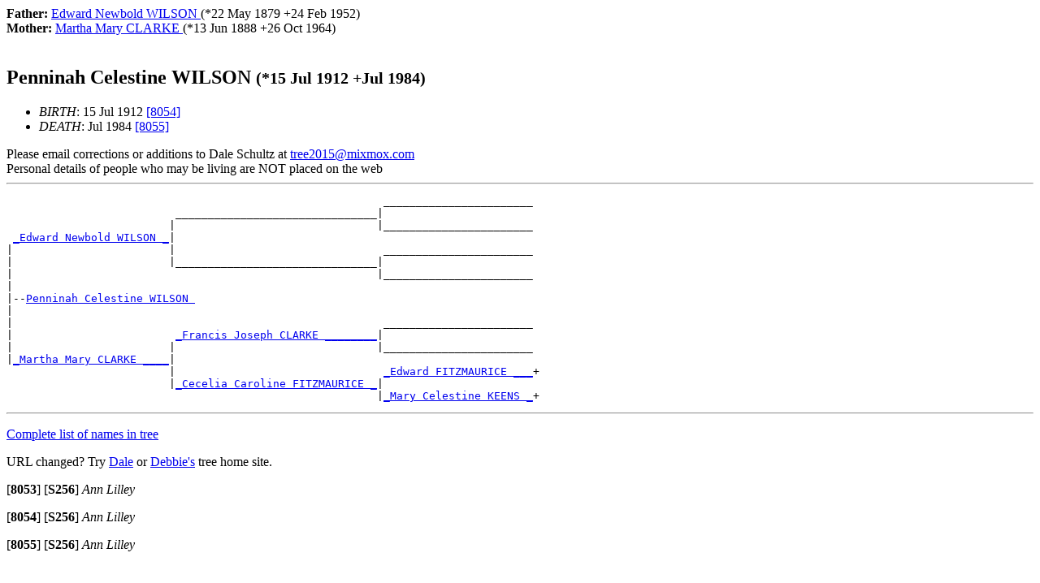

--- FILE ---
content_type: text/html
request_url: http://dmbtree.mixmox.com/I3906.htm
body_size: 3296
content:
<!DOCTYPE html>
<HTML lang="en">
<HEAD><link rel="SHORTCUT ICON" href="http://tree.mixmox.com/tree.ico">
<link rel="canonical" href="http://tree.mixmox.com/I3906.htm"/>
<meta name="viewport" content="width=device-width, initial-scale=1.0">
<meta charset="utf-8"/>
<TITLE>Genealogy of Penninah Celestine  WILSON * 15 Jul 1912 - Jul 1984</TITLE>
</HEAD>
<BODY>
<div itemscope itemtype="http://schema.org/Person">
<span itemprop="parents" itemscope itemtype="http://schema.org/Person">
<B>Father: </B> <A HREF="I2436.htm"><span itemprop="name">Edward Newbold  WILSON </span></A> (*<span itemprop="birthDate">22 May 1879</span> +<span itemprop="deathDate">24 Feb 1952</span>)</span><br>
<span itemprop="parents" itemscope itemtype="http://schema.org/Person">
<B>Mother: </B> <A HREF="I4599.htm"><span itemprop="name">Martha Mary  CLARKE </span></A> (*<span itemprop="birthDate">13 Jun 1888</span> +<span itemprop="deathDate">26 Oct 1964</span>)</span><br>
<BR>
<H2><A ID="I3906"></A><span itemprop="name">Penninah Celestine  WILSON </span>
 <small>(*<span itemprop="birthDate">15 Jul 1912</span> +<span itemprop="deathDate">Jul 1984</span>)</small>
</H2>
<UL>
<LI><EM>BIRTH</EM>: 15 Jul 1912
<A HREF="#8054">[8054]</A>
<LI><EM>DEATH</EM>: Jul 1984
<A HREF="#8055">[8055]</A>
</UL>
</div>
Please email corrections or additions to Dale Schultz at 
<script>
<!--
document.write(unescape("%3Ca%20href%3D%22Mailto%3Atree2015%40mixmox.com%22%3Etree2015%40mixmox.com%3C/a%3E"));
//-->
</script>
<br>
Personal details of people who may be living are NOT placed on the web
<HR>
<PRE>
                                                          _______________________
                          _______________________________|
                         |                               |_______________________
 <A HREF="I2436.htm">_Edward Newbold WILSON _</A>|
|                        |                                _______________________
|                        |_______________________________|
|                                                        |_______________________
|
|--<A HREF="I3906.htm">Penninah Celestine WILSON </A>
|
|                                                         _______________________
|                         <A HREF="I4596.htm">_Francis Joseph CLARKE ________</A>|
|                        |                               |_______________________
|<A HREF="I4599.htm">_Martha Mary CLARKE ____</A>|
                         |                                <A HREF="I680.htm">_Edward FITZMAURICE ___</A>+
                         |<A HREF="I1056.htm">_Cecelia Caroline FITZMAURICE _</A>|
                                                         |<A HREF="I5239.htm">_Mary Celestine KEENS _</A>+
</PRE>
<HR>
<P><A HREF="index.html">
Complete list of names in tree</A></P>
<p>URL changed? Try <A HREF="http://tree.mixmox.com">Dale</a> or <A HREF="http://dmbtree.mixmox.com">Debbie's</a> tree home site.</P>
<P>
<A ID="8053">[<B>8053</B>]</A>
<A ID="S256">[<B>S256</B>]</A>
<EM>
Ann Lilley
</EM>
<P>
<A ID="8054">[<B>8054</B>]</A>
<A ID="S256">[<B>S256</B>]</A>
<EM>
Ann Lilley
</EM>
<P>
<A ID="8055">[<B>8055</B>]</A>
<A ID="S256">[<B>S256</B>]</A>
<EM>
Ann Lilley
</EM>
<P></P>
</BODY>
</HTML>
